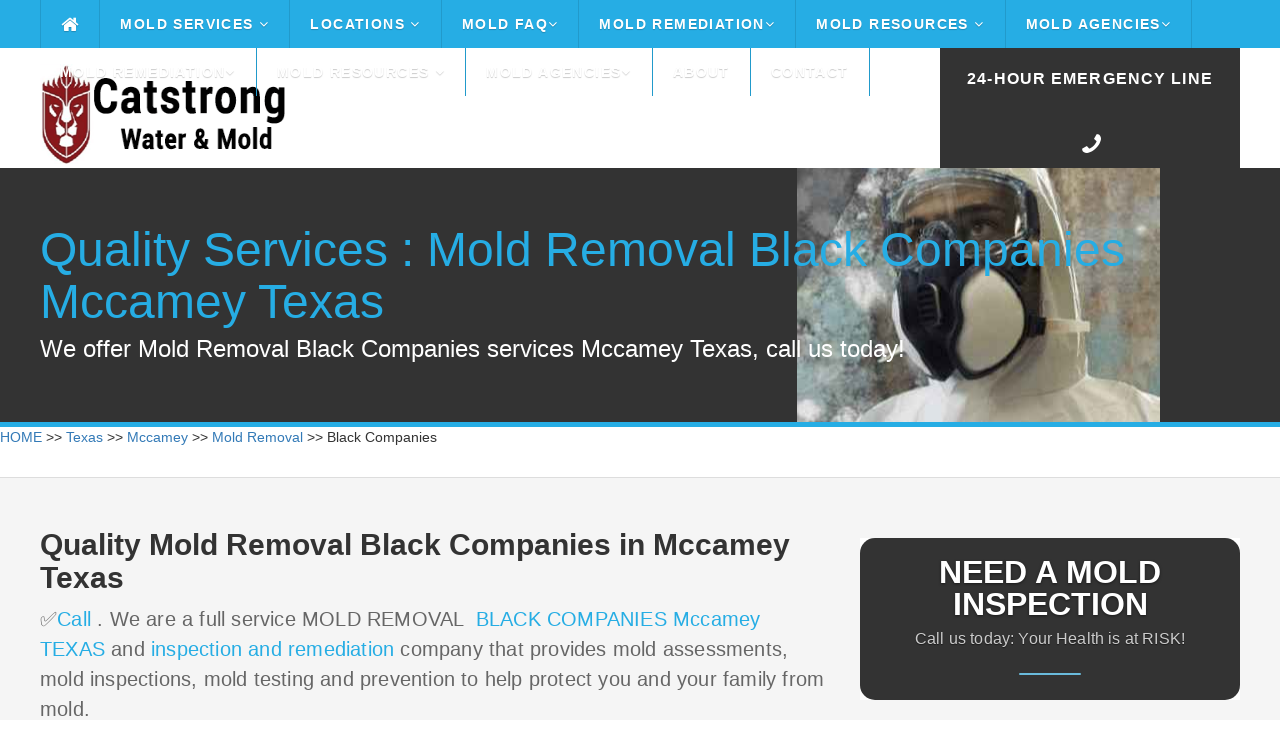

--- FILE ---
content_type: text/html
request_url: https://catstrong.s3.amazonaws.com/texas/mccamey/mold-removal/black-companies.html
body_size: 51748
content:
<!DOCTYPE HTML>
<html>
<head><meta content="text/html; charset=UTF-8" http-equiv="Content-Type" />
	<title>Mold Removal Black Companies Mccamey Texas</title>
	<meta name="description" content="Affordable mold removal ✅ Black Companies ✅ Call ." /><meta name="viewport" content="width=device-width">
	<link href="https://catstrong.s3.amazonaws.com/allassets/mw/themes/ul/style.css" rel="stylesheet" type="text/css" />
	<link href="https://catstrong.s3.amazonaws.com/allassets/mw/img/nari_favicon16.png" rel="shortcut icon" />
	<link href="https://catstrong.s3.amazonaws.com/allassets/mw/themes/ul/laptop.css" media="only screen and (max-width: 1260px)" rel="stylesheet" type="text/css" />
	<link href="https://catstrong.s3.amazonaws.com/allassets/mw/themes/ul/tablet.css" media="only screen and (max-width: 960px)" rel="stylesheet" type="text/css" />
	<link href="https://catstrong.s3.amazonaws.com/allassets/mw/themes/ul/mobile.css" media="only screen and (max-width: 600px)" rel="stylesheet" type="text/css" /><!--	<link href="https://fonts.googleapis.com/css?family=Lato:100,300,400,700,900" rel="stylesheet" type="text/css" /> -->
	<link href="https://catstrong.s3.amazonaws.com/allassets/mw/img/nari_favicon16.png" rel="shortcut icon" />
	<style type="text/css">type="text/css"> {
@font-face {
  font-family: 'Lato';
  font-style: normal;
  font-weight: 100;
  src: url(https://fonts.gstatic.com/s/lato/v17/S6u8w4BMUTPHh30AUi-qJCY.woff2) format('woff2');
  unicode-range: U+0100-024F, U+0259, U+1E00-1EFF, U+2020, U+20A0-20AB, U+20AD-20CF, U+2113, U+2C60-2C7F, U+A720-A7FF;
}
/* latin */
@font-face {
  font-family: 'Lato';
  font-style: normal;
  font-weight: 100;
  src: url(https://fonts.gstatic.com/s/lato/v17/S6u8w4BMUTPHh30AXC-q.woff2) format('woff2');
  unicode-range: U+0000-00FF, U+0131, U+0152-0153, U+02BB-02BC, U+02C6, U+02DA, U+02DC, U+2000-206F, U+2074, U+20AC, U+2122, U+2191, U+2193, U+2212, U+2215, U+FEFF, U+FFFD;
}
/* latin-ext */
@font-face {
  font-family: 'Lato';
  font-style: normal;
  font-weight: 300;
  src: url(https://fonts.gstatic.com/s/lato/v17/S6u9w4BMUTPHh7USSwaPGR_p.woff2) format('woff2');
  unicode-range: U+0100-024F, U+0259, U+1E00-1EFF, U+2020, U+20A0-20AB, U+20AD-20CF, U+2113, U+2C60-2C7F, U+A720-A7FF;
}
/* latin */
@font-face {
  font-family: 'Lato';
  font-style: normal;
  font-weight: 300;
  src: url(https://fonts.gstatic.com/s/lato/v17/S6u9w4BMUTPHh7USSwiPGQ.woff2) format('woff2');
  unicode-range: U+0000-00FF, U+0131, U+0152-0153, U+02BB-02BC, U+02C6, U+02DA, U+02DC, U+2000-206F, U+2074, U+20AC, U+2122, U+2191, U+2193, U+2212, U+2215, U+FEFF, U+FFFD;
}
/* latin-ext */
@font-face {
  font-family: 'Lato';
  font-style: normal;
  font-weight: 400;
  src: url(https://fonts.gstatic.com/s/lato/v17/S6uyw4BMUTPHjxAwXjeu.woff2) format('woff2');
  unicode-range: U+0100-024F, U+0259, U+1E00-1EFF, U+2020, U+20A0-20AB, U+20AD-20CF, U+2113, U+2C60-2C7F, U+A720-A7FF;
}
/* latin */
@font-face {
  font-family: 'Lato';
  font-style: normal;
  font-weight: 400;
  src: url(https://fonts.gstatic.com/s/lato/v17/S6uyw4BMUTPHjx4wXg.woff2) format('woff2');
  unicode-range: U+0000-00FF, U+0131, U+0152-0153, U+02BB-02BC, U+02C6, U+02DA, U+02DC, U+2000-206F, U+2074, U+20AC, U+2122, U+2191, U+2193, U+2212, U+2215, U+FEFF, U+FFFD;
}
/* latin-ext */
@font-face {
  font-family: 'Lato';
  font-style: normal;
  font-weight: 700;
  src: url(https://fonts.gstatic.com/s/lato/v17/S6u9w4BMUTPHh6UVSwaPGR_p.woff2) format('woff2');
  unicode-range: U+0100-024F, U+0259, U+1E00-1EFF, U+2020, U+20A0-20AB, U+20AD-20CF, U+2113, U+2C60-2C7F, U+A720-A7FF;
}
/* latin */
@font-face {
  font-family: 'Lato';
  font-style: normal;
  font-weight: 700;
  src: url(https://fonts.gstatic.com/s/lato/v17/S6u9w4BMUTPHh6UVSwiPGQ.woff2) format('woff2');
  unicode-range: U+0000-00FF, U+0131, U+0152-0153, U+02BB-02BC, U+02C6, U+02DA, U+02DC, U+2000-206F, U+2074, U+20AC, U+2122, U+2191, U+2193, U+2212, U+2215, U+FEFF, U+FFFD;
}
/* latin-ext */
@font-face {
  font-family: 'Lato';
  font-style: normal;
  font-weight: 900;
  src: url(https://fonts.gstatic.com/s/lato/v17/S6u9w4BMUTPHh50XSwaPGR_p.woff2) format('woff2');
  unicode-range: U+0100-024F, U+0259, U+1E00-1EFF, U+2020, U+20A0-20AB, U+20AD-20CF, U+2113, U+2C60-2C7F, U+A720-A7FF;
}
/* latin */
@font-face {
  font-family: 'Lato';
  font-style: normal;
  font-weight: 900;
  src: url(https://fonts.gstatic.com/s/lato/v17/S6u9w4BMUTPHh50XSwiPGQ.woff2) format('woff2');
  unicode-range: U+0000-00FF, U+0131, U+0152-0153, U+02BB-02BC, U+02C6, U+02DA, U+02DC, U+2000-206F, U+2074, U+20AC, U+2122, U+2191, U+2193, U+2212, U+2215, U+FEFF, U+FFFD;
}
	</style>
	<link href="https://maxcdn.bootstrapcdn.com/font-awesome/4.3.0/css/font-awesome.min.css" rel="stylesheet" /><meta name="google-site-verification" content="" /><meta name="google-site-verification" content="" /><script src="https://ajax.googleapis.com/ajax/libs/jquery/2.1.3/jquery.min.js"></script><meta name="viewport" content="width=device-width, initial-scale=1">
	<link href="https://maxcdn.bootstrapcdn.com/bootstrap/3.3.7/css/bootstrap.min.css" rel="stylesheet" /><script src="https://ajax.googleapis.com/ajax/libs/jquery/3.2.1/jquery.min.js"></script><script src="https://maxcdn.bootstrapcdn.com/bootstrap/3.3.7/js/bootstrap.min.js"></script><script>

$(function() {

	var pull 		= $('.mobile-menu');
		menu 		= $('.header-menu');
		menuHeight	= menu.height();

	$(pull).on('click', function(e) {

		e.preventDefault();
		menu.slideToggle();

	});
	
	$(window).resize(function(){

		var w = $(window).width();
		if(w > 320 && menu.is(':hidden')) {
			menu.removeAttr('style');
		}
	});

});

</script><script>
  (function(i,s,o,g,r,a,m){i['GoogleAnalyticsObject']=r;i[r]=i[r]||function(){
  (i[r].q=i[r].q||[]).push(arguments)},i[r].l=1*new Date();a=s.createElement(o),
  m=s.getElementsByTagName(o)[0];a.async=1;a.src=g;m.parentNode.insertBefore(a,m)
  })(window,document,'script','//www.google-analytics.com/analytics.js','ga');

  ga('create', 'UA-', 'auto');
  ga('send', 'pageview');

</script>
	<style type="text/css">img.wp-smiley,
img.emoji {
	display: inline !important;
	border: none !important;
	box-shadow: none !important;
	height: 1em !important;
	width: 1em !important;
	margin: 0 .07em !important;
	vertical-align: -0.1em !important;
	background: none !important;
	padding: 0 !important;
}
	</style>
	<style title="silo_table" type="text/css">.silo-table {
        width:100%;
        border-collapse:separate;
        border-spacing:4px;
    }
    .silo-table td {
        text-align:center;
        background:#FFFFFF;
        padding:0px 4px;
        border:1px solid #000000;
        white-space:normal;
    }
    .silo-table a:link {
        font-size:10pt;
        color:#0000FF;
        text-decoration:none;
    }
    .silo-table a:visited {
        color:#0000FF;
        text-decoration:none;
    }
    .silo-table a:hover {
        color:#0000FF;
        text-decoration:none;
    }
    .silo-table a:active {
        color:#0000FF;
        text-decoration:none;
    }
	</style>
	<style type="text/css">table, th, td {
  border: 1px solid black;
  border-collapse: collapse;
      }
	</style>
	<!-- Call Now Button 0.1.3 by Jerry Rietveld (callnowbutton.com) -->
	<style type="text/css">#callnowbutton {display:none;} @media screen and (max-width:650px){#callnowbutton {display:block; width:100%;left:0; height:80px; position:fixed; bottom:-20px; border-top:2px solid #f92d2d; background:url([data-uri]) center 2px no-repeat #cc0000; text-decoration:none; box-shadow:0 0 5px #888; z-index:9999;background-size:58px 58px}body {padding-bottom:60px;}}
	</style>
</head>
<body class="vsc-initialized"><div class="header"><div class="header-bar"><div class="center"><div class="header-column"><div class="mobile-logo"><a href="/"><img loading="lazy" src="https://catstrong.s3.amazonaws.com/allassets/mw/img/catstrong-logo-2-white.png" /></a></div>

<div class="header-nav"><a class="mobile-menu" href="#"><i class="fa fa-bars"></i></a>
<div class="header-menu"><ul><li class="home-icon"><a href="/index.html"><i class="fa fa-home fa-lg"></i></a></li>
<li class="dropdown"><a href="/mold-services.html">Mold Services <i class="fa fa-angle-down"></i></a><ul class="drop-nav"><li></li>
<li class="dropdown"><a href="/mold-inspection-test.html">Inspection and Testing <i class="fa fa-angle-down"></i></a><ul class="drop-nav"><li></li>
<li><a href="/how-do-companies-check-for-mold.html">How Do Companies Check for Mold</a></li>
<li><a href="/how-do-you-prepare-for-a-mold-inspection.html">How Do you Prepare for a Mold Inspection</a></li>
<li><a href="/mold-sampling-methods.html">Mold Sampling Methods</a></li>
<li><a href="/should-you-get-a-mold-inspection-when-buying-a-house.html">Should You get a Mold Inspection Before Buying a House</a></li>
<li><a href="/what-can-i-expect-from-a-mold-inspection.html">What Can I Expect from a Mold Inspection</a></li>
<li><a href="/what-does-a-mold-test-do.html">What Does a Mold Test Do</a></li>
<li><a href="/what-is-a-mold-inspection.html">What is a Mold Inspection</a></li>
</ul>
</li>
<li class="dropdown"><a href="/mold-removal-remediation.html">Removal and Remediation <i class="fa fa-angle-down"></i></a><ul class="drop-nav"><li></li>
<li><a href="/do-i-really-need-mold-remediation.html">Do I Really Need Mold Remediation</a></li>
<li><a href="/how-long-does-mold-remediation-take.html">How Long Does Mold Remediation Take</a></li>
<li><a href="/should-you-buy-a-house-with-mold.html">Should You Buy a House with Mold</a></li>
<li><a href="/what-does-mold-remediaiton-mean.html">What Does Mold Remediation mean</a></li>
<li><a href="/what-do-mold-remediation-companies-use.html">What do Mold Remeidation Companies Use</a></li>
<li><a href="/what-is-mold-remediation.html">What is Mold Remediation</a></li>
<li><a href="/what-is-the-cost-of-mold-remediation.html">What is the cost of Mold Remediation</a></li>
<li><a href="/what-is-the-mold-remediation-process.html">What is the Mold Remediation Process</a></li>
</ul>
</li>
<li><a href="/water-damage.html">Water Damage</a></li>
</ul>
</li>
<li class="dropdown"><a href="/">Locations <i class="fa fa-angle-down"></i></a><ul class="drop-nav"><li></li>
<li class="dropdown"><a href="/texas/index.html">Texas</a><ul class="drop-nav"><li></li>
</ul>
</li>
</ul>
</li>
<li class="dropdown"><a href="/mold-faq.html">Mold FAQ<i class="fa fa-angle-down"></i></a><ul class="drop-nav"><li></li>
<li><a href="/a-brief-guide-to-mold-in-the-workplace.html">A Brief Guide to Mold in the Workplace</a></li>
<li><a href="/basic-facts-about-mold-and-dampness.html">Mold Basics</a></li>
<li><a href="/facts-about-stachybotrys-chartarum.html">You Can Control Mold</a></li>
<li><a href="/indoor-allergens.html">Basic Facts About Mold and Dampness</a></li>
<li><a href="/indoor-mold.html">Basic Facts About Stachybotrys Chartarum</a></li>
<li><a href="/mold-basics.html">Indoor Allergens</a></li>
<li><a href="/mold-spores.html">Mold Spores</a></li>
<li><a href="/you-can-conrol-mold.html">You Can Control Mold</a></li>
</ul>
</li>
<li class="dropdown"><a href="/mold-removal-remediation.html">Mold Remediation<i class="fa fa-angle-down"></i></a><ul class="drop-nav"><li></li>
<li><a href="/health-effects.html">Health Effects</a></li>
<li><a href="/mold-basics.html">Mold Basics</a></li>
<li><a href="/mold-remediation-guidelines.html">Mold Remediation Guidelines</a></li>
<li><a href="/mold-remediation-methods.html">Mold Remediation Methods</a></li>
<li><a href="/mold-resources-list.html">Mold Resources List</a></li>
<li><a href="/personal-protective-equipment.html">Personal Protective Equipment</a></li>
<li><a href="/mold-prevention-tips.html">Prevention</a></li>
<li><a href="/remediation-equipment.html">Remediation Equipment</a></li>
<li><a href="/remediation-plan.html">Remediation Plan</a></li>
<li><a href="/sampling-for-mold.html">Sampling for Mold</a></li>
</ul>
</li>
<li class="dropdown"><a href="/mold-resources.html">Mold Resources <i class="fa fa-angle-down"></i></a><ul class="drop-nav"><li></li>
<li><a href="/ozone-generator.html">Ozone Generation</a></li>
<li><a href="/should-i-be-worried-about-mold-in-my-home.html">Should I Be Worried About Mold In My Home</a></li>
<li><a href="/should-i-test-my-home-for-mold.html">Should I Test My Home For Mold</a></li>
<li><a href="/what-are-molds.html">What Are Molds</a></li>
<li><a href="/what-health-problems-can-be-caused-by-mold.html">What Health Problems Can Be Caused By Mold</a></li>
<li><a href="/what-is-stachybotrys-chartarum.html">What Is Stachybotrys Chartarum</a></li>
<li><a href="/what-makes-mold-grow.html">What Makes Mold Grow</a></li>
<li><a href="/who-should-do-the-cleanup.html">Who Should Do The Cleanup</a></li>
<li><a href="/how-can-i-be-exposed-to-mold.html">How Can I Be Exposed To Mold</a></li>
<li><a href="/how-can-i-prevent-mold-growth.html">How Can I Prevent Mold Growth</a></li>
<li><a href="/how-can-stachybotrys-affect-my-health.html">How Can Stachybotrys Affect My Health</a></li>
<li><a href="/how-much-mold-does-it-take-to-make-me-sick.html">How Much Mold Does It Take To Make Me Sick</a></li>
<li><a href="/are-some-molds-more-hazardous-than-others.html">Are Some Molds More Hazardous Than Others</a></li>
</ul>
</li>
<li class="dropdown"><a href="/mold-agencies.html">Mold Agencies<i class="fa fa-angle-down"></i></a><ul class="drop-nav"><li></li>
<li><a href="/american-industrial-hygiene-association-mold.html">American Industrial Hygiene Association Mold</a></li>
<li><a href="/berkley-lab-mold.html">Berkley Lab Mold</a></li>
<li><a href="/california-department-of-public-health-mold.html">California Department Of Public Health Mold</a></li>
<li><a href="/center-for-disease-control-mold.html">Center For Disease Control Mold</a></li>
<li><a href="/epa-mold.html">Epa Mold</a></li>
<li><a href="/fsec-energy-research-center-mold.html">Fsec Energy Research Center Mold</a></li>
<li><a href="/international-associationof-certified-indoor-air-consultant.html">International Associationof Certified Indoor Air Consultant</a></li>
<li><a href="/minnesota-department-of-health-mold.html">Minnesota Department Of Health Mold</a></li>
<li><a href="/new-york-city-mold.html">New York City Mold</a></li>
<li><a href="/north-carolina-department-health-human-safety-mold.html">North Carolina Department Health Human Safety Mold</a></li>
<li><a href="/univeristy-of-florida-mold.html">Univeristy Of Florida Mold</a></li>
<li><a href="/washington-state-department-of-health-mold.html">Washington State Department Of Health Mold</a></li>
<li><a href="/world-health-organization-guidelines-mold.html">World Health Organization Guidelines Mold</a></li>
</ul>
</li>
<li class="dropdown"><a href="/mold-removal-remediation.html">Mold Remediation<i class="fa fa-angle-down"></i></a><ul class="drop-nav"><li></li>
<li><a href="/health-effects.html">Health Effects</a></li>
<li><a href="/mold-basics.html">Mold Basics</a></li>
<li><a href="/mold-remediation-guidelines.html">Mold Remediation Guidelines</a></li>
<li><a href="/mold-remediation-methods.html">Mold Remediation Methods</a></li>
<li><a href="/mold-resources-list.html">Mold Resources List</a></li>
<li><a href="/personal-protective-equipment.html">Personal Protective Equipment</a></li>
<li><a href="/mold-prevention-tips.html">Prevention</a></li>
<li><a href="/remediation-equipment.html">Remediation Equipment</a></li>
<li><a href="/remediation-plan.html">Remediation Plan</a></li>
<li><a href="/sampling-for-mold.html">Sampling for Mold</a></li>
</ul>
</li>
<li class="dropdown"><a href="/mold-resources-list.html">Mold Resources <i class="fa fa-angle-down"></i></a><ul class="drop-nav"><li></li>
<li><a href="/a-brief-guide-to-mold-in-the-workplace.html">A Brief Guide to Mold in the Workplace</a></li>
<li><a href="/basic-facts-about-mold-and-dampness.html">Mold Basics</a></li>
<li><a href="//facts-about-stachybotrys-chartarum.html">You Can Control Mold</a></li>
<li><a href="/indoor-allergens.html">Basic Facts About Mold and Dampness</a></li>
<li><a href="/indoor-mold.html">Basic Facts About Stachybotrys Chartarum</a></li>
<li><a href="/mold-basics.html">Indoor Allergens</a></li>
<li><a href="/mold-spores.html">Mold Spores</a></li>
<li><a href="/you-can-conrol-mold.html">You Can Control Mold</a></li>
</ul>
</li>
<li class="dropdown"><a href="/mold-agencies.html">Mold Agencies<i class="fa fa-angle-down"></i></a><ul class="drop-nav"><li></li>
<li><a href="/american-industrial-hygiene-association-mold.html">American Industrial Hygiene Association Mold</a></li>
<li><a href="/berkley-lab-mold.html">Berkley Lab Mold</a></li>
<li><a href="/california-department-of-public-health-mold.html">California Department Of Public Health Mold</a></li>
<li><a href="/center-for-disease-control-mold.html">Center For Disease Control Mold</a></li>
<li><a href="/epa-mold.html">Epa Mold</a></li>
<li><a href="/fsec-energy-research-center-mold.html">Fsec Energy Research Center Mold</a></li>
<li><a href="/international-associationof-certified-indoor-air-consultant.html">International Associationof Certified Indoor Air Consultant</a></li>
<li><a href="/minnesota-department-of-health-mold.html">Minnesota Department Of Health Mold</a></li>
<li><a href="/new-york-city-mold.html">New York City Mold</a></li>
<li><a href="/north-carolina-department-health-human-safety-mold.html">North Carolina Department Health Human Safety Mold</a></li>
<li><a href="/univeristy-of-florida-mold.html">Univeristy Of Florida Mold</a></li>
<li><a href="/washington-state-department-of-health-mold.html">Washington State Department Of Health Mold</a></li>
<li><a href="/world-health-organization-guidelines-mold.html">World Health Organization Guidelines Mold</a></li>
</ul>
</li>
<li><a href="/about.html">About</a></li>
<li><a href="/contact.html">Contact</a></li>
</ul>
</div>
</div>
</div>
</div>
</div>
</div>

<div class="header-main"><div class="center"><div class="header-column"><div class="header-left"><div class="header-logo"><img loading="lazy" src="https://catstrong.s3.amazonaws.com/allassets/mw/img/catstrong-logo-2.png" style="height: 100px; width: 1000px;" /></div>
</div>

<div class="header-right"><div class="header-phone"><p><span style="font-size:14px;"><a href="/tel: "><span style="font-size:16px;">24-Hour Emergency Line</span></a></span></p>

<p></p>

<p><a href="/tel: "><span><i class="fa fa-phone fa-flip-horizontal"></i></span></a></p>
</div>
</div>
</div>
</div>
</div>

<div class="main"><div class="main-capture"><div class="center"><div class="main-title"><div class="main-headline">
<h1>Quality Services : Mold Removal Black Companies Mccamey Texas</h1>

<p>We offer Mold Removal Black Companies services Mccamey Texas, call us today!</p>
</div>
</div>
</div>
</div>
<!-- Begin Breadcrumbs --><a href="/index.html">HOME</a> >> <a href="/texas/index.html">Texas</a> >> <a href="/texas/mccamey/index.html">Mccamey</a> >> <a href="/texas/mccamey/mold-removal/index.html">Mold Removal</a> >> Black Companies <!-- End Breadcrumbs -->
<div class="main-locale"><div class="center"><div class="main-content"><div class="main-locale-line"><div class="main-locale-section"><div class="main-locale-left"><div class="main-locale-text"><ul><li></li>
</ul>
</div>
</div>
</div>
</div>
</div>
</div>

<div class="main-element"><div class="center"><div class="main-content"><div class="main-left"><div class="main-text">
<h2>Quality Mold Removal Black Companies in Mccamey Texas</h2>

<p><span style="color: rgb(102, 102, 102); font-size: 20px; letter-spacing: 0.2px;">✅<a href="/tel:#TX#">Call </a>. We are a full service MOLD REMOVAL <a href="/texas/mccamey/mold-removal/mold-remediation-servpro.html"> BLACK COMPANIES Mccamey TEXAS</a> and <a href="/texas/mccamey/mold-removal/removal-remediation-services.html"> inspection and remediation</a> company that provides mold assessments, mold inspections, mold testing and prevention to help protect you and your family from mold.</span></p>
<img alt="Mold Removal Mccamey Texas Black Companies  31.13598" loading="lazy" src="https://catstrong.s3.amazonaws.com/allassets/mw/img/mold_removal.jpg" style="letter-spacing: 0.2px; width: 250px; height: 250px; float: left; margin: 10px;" /><span style="color: rgb(102, 102, 102); letter-spacing: 0.2px;"></span>
<p><span style="color: rgb(102, 102, 102); font-size: 20px; letter-spacing: 0.2px;"> </span>Just how do you know if you have a mold trouble inside of your residence?<br />
Employing a Mold Assessor to perform a complete, visual assessment with correct mold test sampling is the very best is the best way of figuring out whether there is a mold and mildew problem within your residence. Mold and mildew spores are tiny as well as are not constantly seen throughout an aesthetic assessment and can only be detected with mold and mildew testing.<br />
Mold and mildew development is ending up being increasingly more common within homes across Mold Removal Mccamey Texas as a result of water breach as well as elevated interior moisture. A lot of mold problems are normally not determined up until a correct mold analysis as well as mold screening have been performed.</p>

<hr /><p></p>

<ul style="box-sizing: border-box; margin: 0px; list-style-type: none; padding: 0px;"><li style="box-sizing: border-box; list-style-type: none; padding: 0px 0px 0px 45px; margin: 0px 0px 10px; color: rgb(0, 60, 132); position: relative;">
<hr /></li>
</ul>
 

<h2 style="font-weight: 700; color: rgb(51, 51, 51); font-family: lato, sans-serif; background-color: rgb(245, 245, 245);"><span style="color: rgb(38, 173, 228); font-weight: bolder;">Mold Cleanup and removal methods</span></h2>

<div style="font-family: lato, sans-serif; font-size: 20px; background-color: rgb(245, 245, 245);">The purpose of <a href="https://www.cdc.gov/cpr/infographics/00_docs/mold-cleanup.pdf" style="color: rgb(38, 173, 228);">cleanup</a> is to eliminate mold and remove contaminated materials. Killing mold with a <a href="https://en.wikipedia.org/wiki/Biocide" style="color: rgb(0, 123, 255);" title="Biocide">biocide</a> is insufficient, since chemicals and <a href="https://en.wikipedia.org/wiki/Protein" style="color: rgb(0, 123, 255);" title="Protein">proteins</a> causing reactions in humans remain in dead mold. The following methods are used.</div>

<ul style="font-family: lato, sans-serif; font-size: 20px; background-color: rgb(245, 245, 245);"><li style="line-height: 30px;">Evaluation: Before remediation, the area is assessed to ensure safety, clean up the entire moldy area, and properly approach the mold. The EPA provides the following instructions:</li>
<li style="line-height: 30px;">HVAC cleaning: Should be done by a trained professional.</li>
<li style="line-height: 30px;">Protective clothing: Includes a half- or full-face respirator mask. Goggles with a half-face respirator mask prevent mold spores from reaching the <a href="https://en.wikipedia.org/wiki/Mucous_membrane" style="color: rgb(0, 123, 255);" title="Mucous membrane">mucous membranes</a> of the eyes. Disposable hazmat coveralls are available to keep out particles down to one <a href="https://en.wikipedia.org/wiki/Micrometre" style="color: rgb(0, 123, 255);" title="Micrometre">micrometer</a>, and protective suits keep mold spores from entering skin cuts. Gloves are made of rubber, nitrile, polyurethane, or neoprene.</li>
<li style="line-height: 30px;">Dry brushing or agitation device: Wire brushing or sanding is used when microbial growth can be seen on solid wood surfaces such as framing or underlayment (the subfloor).</li>
<li style="line-height: 30px;"><a href="https://en.wikipedia.org/wiki/Dry-ice_blasting" style="color: rgb(0, 123, 255);" title="Dry-ice blasting">Dry-ice blasting</a>: Removes mold from wood and cement; however, this process may spray mold and its byproducts into surrounding air.</li>
<li style="line-height: 30px;">Wet vacuum: Wet vacuuming is used on wet materials, and this method is one of those approved by the EPA.</li>
<li style="line-height: 30px;">Damp wipe: Removal of mold from <a href="https://en.wikipedia.org/wiki/Porosity" style="color: rgb(0, 123, 255);" title="Porosity">non-porous</a> surfaces by wiping or scrubbing with water and a <a href="https://en.wikipedia.org/wiki/Detergent" style="color: rgb(0, 123, 255);" title="Detergent">detergent</a> and drying quickly.</li>
<li style="line-height: 30px;"><a href="https://en.wikipedia.org/wiki/HEPA" style="color: rgb(0, 123, 255);" title="HEPA">HEPA</a> (high-efficiency particulate air) vacuum: Used in remediation areas after materials have been dried and contaminated materials removed; collected debris and dust is stored to prevent debris release.</li>
<li style="line-height: 30px;">Debris disposal: Sealed in the remediation area, debris is usually discarded with ordinary <a href="https://en.wikipedia.org/wiki/Construction_waste" style="color: rgb(0, 123, 255);" title="Construction waste">construction waste</a>.</li>
</ul>

<h2>What you need to know about the Mold Remediation Process?</h2>
EPA files present standards for the remediation/cleanup of mold and wetness issues in schools and commercial structures; these standards include measures designed to safeguard the health of building occupants and remediators. Clean non-porous materials and wood surfaces that are moldy with a wire brush. Now that you are gotten ready for the mold cleansing or black mold removal, we can commence the cleansing process.

<h3>Applied Microbial Remediation Specialist</h3>
You&#39;ll likewise require sheets of heavy plastic and tape to seal your work area, heavy plastic bags for removing musty products, an N-95 face mask, gloves and other protective clothes, a spray bottle of water, and a scrub brush or rag for cleaning moldy surfaces. A variety of mold cleanup methods are offered for remediating damage to building materials and furnishings brought on by wetness control issues and mold growth. If you have a Level 2 problem, on the other hand, all surfaces need to be vacuumed with a HEPA vacuum prior to cleaning up with a wet fabric and cleaning agent sure HEPA (High Efficiency Particulate Air) vacuums with HEPA filters are used, as these are the only filters developed to capture mold spores. Lastly, scrub all moldy surfaces using a moist fabric and cleaning agent option until all mold has actually been removed and washed cleaned surface areas with clean water. Carefully consist of and remove moldy structure products. Remediators, especially those with health-related issues, might wish to contact their medical professionals or healthcare experts prior to working on mold remediation or investigating possibly moldy locations. The plan needs to cover the use of suitable Personal Protective Equipment (PPE) and include actions to carefully contain and remove musty structure materials to avoid spreading the mold. Black mold removal can be carried out utilizing normal cleaning items that you can&#39;t buy in the grocery store.<br />
<a href="https://maps.google.com/maps?oi=map&amp;q=79752" rel="nofollow">Mold Removal 79752</a><br />
<a href="https://www.zip-codes.com/zip-code/79752/zip-code-79752.asp" rel="nofollow">Mccamey Texas Mold Removal</a>

<h3>Water Damage RestorationService Technician</h3>
Considering that molds slowly destroy the important things they grow on, you can avoid damage to structure products and home furnishings and save cash by getting rid of mold growth. Table established from literature and remediation documents consisting of Bioaerosols: Assessment and Control (American Conference of Governmental Industrial Hygienists, 1999) and IICRC S500, Standard and Reference Guide for Professional Water Damage Restoration, (Institute of Inspection, Cleaning and Restoration, 1999). Given that molds gradually destroy the important things they grow on, if mold growth is not addressed immediately, some products might be damaged such that cleaning will not restore their initial look. You ought to revisit the website( s) quickly after remediation, and it should show no signs of water damage or mold development. Moisture meters may be handy for determining the moisture content in a range of structure products following water damage. It is very important to package mold-contaminated products in sealed bags before removal from the containment location to lessen the dispersion of mold spores throughout the building. One Approach: Discard - remove water-damaged products and seal in plastic bags while inside of containment, if present. Technique 2: Damp-wipe surfaces with plain water or with water and cleaning agent solution (other than wood-- use wood floor cleaner); scrub as required. If mold growth is heavy and products are valuable or important, you may wish to seek advice from a restoration/water damage/remediation professional.

<h3>Odor Smell Control Expert</h3>
Spray moldy materials like drywall or carpeting gently with a spray bottle of water prior to removing them in order to decrease the threat of mold spores being distributed into the air. If you have to remove mold concentrations or carry out any black mold removal covering more than a couple of square feet, where the musty smell is strong or where you discover substantial water damage, we suggest that you take special safety measures. How to remove mold and how to perform black mold removal can be made with ordinary family cleaning products. All non-porous products and wood surfaces that are moldy must be cleaned up. Some of the molds that are understood to produce mycotoxins are commonly found in moisture-damaged buildings.When wetness issues happen and mold growth results, constructing occupants may start to report smells and a range of illness, such as:

<h3>Applied Structural Drying Expert</h3>
HEPA (High-Efficiency Particulate Air) vacuums are advised for last clean-up of remediation areas after materials have actually been completely dried and contaminated products removed. If you are thinking about cleaning your ducts as part of your remediation plan, you should seek advice from EPA&#39;s publication entitled, "Should You Have the Air Ducts In Your Home Cleaned?" (8) If possible, remediation activities need to be arranged throughout off-hours when developing occupants are less most likely to be impacted. Table 2 presents remediation standards for structure materials that have or are likely to have mold growth. Evaluate the size of the mold and/or wetness problem and the type of damaged materials prior to planning the remediation work. When excessive moisture collects in structures or on structure materials, mold growth will often happen, especially if the wetness problem remains undiscovered or unaddressed. It will help those in charge of maintenance to assess an in-house remediation plan or a remediation plan sent by an outdoors contractor 1 Contractors and other professionals who respond to mold and wetness scenarios in commercial buildings and schools might also wish to describe these standards. After the cleanup, talk with a mold remediation professional to figure out the reasons for water issues or leakages in your house. When it comes to black mold removal, it is better to ask specialists to do it. Black mold is a hazardous type of mold and can have a harmful impact on your health.<iframe allow="accelerometer; autoplay; encrypted-media; gyroscope; picture-in-picture" allowfullscreen="" frameborder="0" height="158" loading="lazy" src="https://www.youtube.com/embed/ " width="280"><!--cke_bookmark_134E--></iframe>

<h3>Furnishings Textile Cleaning Specialist</h3>
The purpose of mold remediation is to remove the mold to prevent human exposure and damage to structure products and furnishings. You may believe surprise mold if a structure smells moldy, but you can not see the source, or if you understand there has actually been water damage and structure occupants are reporting health problems. Some structure products, such as dry wall with vinyl wallpaper over it or wood paneling, might act as vapor barriers, (5) trapping wetness underneath their surfaces and consequently supplying a moist environment where mold can grow.
<p><br />
Indoor mold outbreaks can trigger wall, furnishings, carpet, drape, book, and essential paper document damage. Molds can also trigger allergic reactions such as bronchial irritation and asthma attacks. The typical molds seen in the majority of house and work environments can in fact become a significant problem if not addressed quickly.<br />
<br />
There are a couple of actions you can call for to assist in minimizing the possibilities of a mold and mildew outbreak occurring in your house or firm. Nevertheless, if you have in fact discovered considerable mold and mildew advancement already, speak to an expert mold and mildew elimination company quickly to get started on clean-up.<br />
The most important device you can have in your arsenal versus mold and mildew development is understanding. What is mold? In what sorts of environments does mold and mildew succeed? Exactly how can mold and mildew nests be safely eliminated? Knowing what you&#39;re up against will make it that a great deal less complicated to deal and stop with mold nests.</p>

<h2>What is Mold? - Black Companies Mccamey Texas</h2>

<p>Molds are little fungi that grow in wet atmospheres. Unlike plants that require photosynthesis to expand, mold and mildews endure by creating enzymes onto the raw product they are inhabiting and then taking in the degraded remains of that matter. Because molds do not call for a high degree of nutrients to sustain they can expand on almost any type of raw material, from foodstuff to paper items.</p>

<h3>Why Should It Be Removed?</h3>

<p>Lots of individuals will establish allergy to the spores delayed by big mold swarms. If an individual touches a mold and mildew nest in anyway, there is the possibility they might develop a sort of dermatophytes, like athlete&#39;s foot or jock impulse. Mycotoxins are aeriform or liquid substances generated by many mold and mildew nests as well as are thought about a few of one of the most poisonous chemicals on the planet. If this is consumed, both individuals in addition to pets can obtain seriously ill. This is why punctual interest as well as mold clean-up is called for.</p>

<h3>How Can I Prevent Mold?</h3>

<p>To decrease the threat of establishing a mold problem, reduced the humidity degrees in your house or workplace. Mold and mildew spores can survive on a lot of any type of raw material however they will certainly deficient with in completely dry environments. Obtain it fixed right now if you discover a water leak. If floods have really damaged your workplace or residence, dry the affected location as rapidly as feasible. Daily that passes in which a mold and mildew episode is not dealt with is industrial or residential residential property lost.</p>

<h3>How Can I Tell If I Have a Mold Outbreak?</h3>

<p>An expert mold and mildew discovery solution can aid you determine if mold and mildew has actually lived in your home or workplace. However, specialist assistance is not always required. Mold and mildew spores are quickly discovered, also in smaller sized nests, and often postpone a musky, natural smell. If parts of your structure are awesome, dark, and damp, you can be rather sure you have mold and mildew expanding there.</p>

<h3>Can I Clean It Myself?</h3>

<p>If your mold break out is fairly tiny and had, you might want to try removing the mold and mildew on your own. Wet vacuum cleaners can help eliminate water from floorings as well as carpets promptly, helping to eliminate the opportunities of a mold and mildew break out. As quickly as the carpet or furniture has actually been cleaned up, nonetheless, you have to also clean up the vacuum cleaner itself, as mold and mildew can accumulate inside the container as well as hose pipe. Wet removal, such as rubbing the impacted locations with water and cleaner, is basic and also straightforward nonetheless not regularly efficient for recognized mold colonies.<br />
<br />
Make specific to make use of protective rubber gloves as well as a facemask if you do take on mold on your own. Additionally ensure the cleaned location dries swiftly to stay clear of new mold nests from developing.</p>

<ul><li>
<h3>mold removal best</h3>
</li>
<li>
<h3>mold removal company</h3>
</li>
<li>
<h3>mold removal black diy</h3>
</li>
<li>
<h3>mold removal remediation</h3>
</li>
<li>
<h3>mold removal cost</h3>
</li>
<li>
<h3>mold removal black</h3>
</li>
<li>
<h3>mold removal wood</h3>
</li>
<li>
<h3>mold removal near me</h3>
</li>
<li>
<h3>mold removal mold remediation</h3>
</li>
<li>
<h3>mold removal black companies</h3>
</li>
<li>
<h3>mold removal removal remediation services</h3>
</li>
<li>
<h3>mold removal mold remediation</h3>
</li>
<li>
<h3>mold removal companies</h3>
</li>
<li>
<h3> mold remediation standards</h3>
</li>
<li>
<h3>mold removal mold</h3>
</li>
<li>
<h3>mold removal products</h3>
</li>
</ul>


<blockquote cite="https://www.expressnews.com/lifestyle/home-garden/article/Frozen-pipes-more-common-in-S-A-than-you-think-6772896.php">
<h3></h3>

<h3>Frozen pipes more common in S.A. than you think. Here’s what to do</h3>

<h3>Frozen pipes more common in S.A. than you think. Here’s what to do</h3>

<p>Old Man Winter typically treats San Antonio with kid gloves, but he can pack a punch during the occasional cold snap.</p>

<p>When the thermometer dips into the 20s or below, as it’s been known to do in January and February here, that can spell trouble for uninsulated water pipes in attics, crawl spaces and outside walls that are exposed to cold, flowing air.</p>

<p>As water freezes inside a pipe, it expands. Water pressure builds between the ice blockage and a closed faucet, which can cause a pipe to burst, the Insurance Institute for Business & Home Safety (IBHS) notes on its website.</p>

<p>The IBHS website adds homes in southern climates often are more vulnerable to freezing pipes than those in northern areas, where houses have pipes located on the inside of the building insulation.</p>

<p>“Homes in warmer climates are typically at a little bit greater risk because the pipes often run through the uninsulated attics or crawl spaces and areas where we don’t have basements,” State Farm spokesman Chris Pilcic said. “So any time the temperature gets below about 20 degrees, you’re at a greater risk. A small crack can cause a tremendous amount of damage.”</p>

<p>An 1/8-inch split in a pipe can spew 250 gallons of water a day, he added. The IBHS reports the average cost associated with bursting pipes is about $8,200.</p>

<p>In 2014, State Farm reported 992 claims for water damage caused by frozen pipes and freezing weather in Texas. That’s up from 846 claims in 2013. By comparison, Illinois led the nation with 7,900 claims in 2014.</p>

<p>San Antonio had 16 days when the minimum temperature was 32 degrees or below in 2014, up one day from 2013, so it pays to be prepared.</p>

<p>Fortunately, there are steps that can be taken to prevent frozen pipes:</p>

<p>Insulate water pipes with fiberglass pipe sleeves sold at home-improvement retailers and plumping-supply stores.</p>

<p>“Insulation is very cheap,” said Jim Parker, co-owner of Parker and Sons Plumbing LLC in San Antonio. A 6-foot long, 1-inch thick sleeve sells for less than $2.50 at Home Depot. Heating tape and cable also are effective in protecting against freezes.</p>

<p>Place a faucet cover over hose bibs or wrap them with towels.</p>

<p>“Usually that’s sufficient to prevent it from freezing,” said Karen Guz, director of conservation at San Antonio Water System. “I once had one freeze at my house and I had not taken that step. When it thawed, we were fortunate that there was no burst pipe. We just replaced the hose bib piece.”</p>

<p>Caulk all cracks, holes and openings on exterior walls close to pipes to prevent cold air from penetrating the home.</p>

<p>Open doors on cabinets under kitchen and bathroom sinks to allow warmer air to circulate around the pipes, IBHS recommends.</p>

<p>State Farm suggests letting warm water drip, preferably from faucets next to outside walls. However, Guz said SAWS does not encourage homeowners to run faucets during freezes. If a homeowner chooses to run water to try to prevent pipes from freezing, SAWS will not credit customers for any excess water use.</p>

<p>If the house will be unoccupied for an extended period of time, State Farm recommends not setting the thermostat lower than 55 degrees. Also, it says to shut off and drain the water supply. Pipes can’t freeze if there is no water in them.</p>

<p>Be sure to run the swimming pool pump during a hard freeze, Guz said. Also, disconnect any garden hoses.</p>

<p>If water only trickles from a faucet, it might be an indication that a water pipe is frozen. According to State Farm, leave the faucet on and shut off the main water supply valve to prevent gushing water when the pipe thaws. It advises calling a plumber, but you can try to identify where the pipe is frozen by opening up faucets in other parts of the house.</p>

<p>Feel pipes to detect if any are really cold, State Farm adds. Once the frozen pipe is found, fully open the faucet connected to the pipe. Heat the pipe with a blow dryer — don’t use a torch or flame because heating the pipe too quickly can weaken the pipe. Always work from the open faucet to where the pipe is frozen. As the ice melts, you should notice water coming out of the faucet.</p>

<p>After the water supply valve is turned back on, be sure to check for leaks.</p>

<p>In the event a frozen water pipe bursts, Parker advises shutting off the main water valve to the house and then calling a plumber. He also suggests having a plumber’s phone number handy so when there is an emergency you’re not scrambling to find a reputable one.</p>

<p>Water damage, such as to wood floors, drywall and the contents of home generally would be covered under the homeowner’s insurance policy, State Farm’s Pilcic said.</p>

<p>“The policy is updated one a year, so we recommend annual reviews with your insurance agent,” Pilcic said. “It’s important to talk about the contents and any new items that are in your home because water can cause a lot of damage to the drywall, the carpet, any contents that might be in the area where the pipe burst.”</p>

<p>Homeowners also should mitigate their losses as best they can. Exercise care around electrical devices.</p>

<p>If a water leak is on the home side of the meter, it’s up to the homeowner to get it fixed.</p>

<p>SAWS bases its residential sewer service fee on average use from November through February when water needs drop dramatically, Guz said. If a homeowner experiences a significant water leak during that period, Guz said it may be worthwhile to contact SAWS to request an alteration to the averaging amount. Each request is handled on a case-by-case basis.</p>

<p><a href="https://www.expressnews.com/lifestyle/home-garden/article/Frozen-pipes-more-common-in-S-A-than-you-think-6772896.php" rel="nofollow" target="_blank">https://www.expressnews.com/lifestyle/home-garden/article/Frozen-pipes-more-common-in-S-A-than-you-think-6772896.php</a></p>
</blockquote>
 As a reader about mold removal, I imagined sharing that segment was really useful. Are you aware of somebody else who is fascinated about mold removal? Feel free to promote it. Thanks for going through it.
<p></p>
 

<table>
	<tbody>
		<tr>
			<td><a href="../mold-inspection.html">Mold Inspection Mccamey</a></td>
			<td><a href="../mold-testing.html">Mold Testing Mccamey</a></td>
			<td><a href="../mold-remediaiton.html">Mold Remediation Mccamey</a></td>
		</tr>
		<tr>
			<td><a href="../mold-removal.html">Mold Removal Mccamey</a></td>
			<td><a href="../water-damage.html">Water Damage Mccamey</a></td>
			<td><a href="../all-about.html">Things to do in Mccamey</a></td>
		</tr>
	</tbody>
</table>
<br />
Industry organizations:<br />
<a href="https://iaqa.org/" rel="nofollow">Mold Remediation Mccamey Texas</a><br />
<a href="https://acac.org/" rel="nofollow">Mccamey Texas Mold Remediation Services</a><br />
<a href="https://www.namri.org/index.php" rel="nofollow">Mccamey Texas Mold Remediation Company</a> <a href="https://en.wikipedia.org/wiki/Indoor_mold" rel="nofollow">Mccamey Texas Mold Removal</a><br />
<a href="https://en.wikipedia.org/wiki/Indoor_mold" rel="nofollow">Mccamey Texas Mold Removal</a><br />
<a href="https://www.normi.org" rel="nofollow">Mccamey Texas Mold Remediation</a> <a href="https://www.epa.gov/indoor-air-quality-iaq" rel="nofollow">Mccamey Texas Mold Removal</a> <a href="https://www.epa.gov/asthma" rel="nofollow">Mccamey Texas Mold Inspection</a> <a href="https://www.osha.gov/SLTC/molds/" rel="nofollow">Mccamey Texas Mold Testing</a> <a href="https://www.osha.gov/SLTC/molds/hazards.html" rel="nofollow">Mccamey Texas Water Damage</a> <a href="https://www.osha.gov/SLTC/molds/control.html" rel="nofollow">Catstorng of Mccamey Texas</a> <a href="https://en.wikipedia.org/wiki/Indoor_mold" rel="nofollow">Restoration Mccamey Texas</a><br />
<br />
   <br />
<br />
Catstrong of Mccamey, Texas
<h2></h2>

<div><p></p>
<iframe allowfullscreen="" frameborder="0" height="450" loading="lazy" src="https://www.google.com/maps/embed?pb=!1m14!1m8!1m3!1d6623631.222965264!2d-98.0631303!3d35.8442234!3m2!1i1024!2i768!4f13.1!3m3!1m2!1s0x865b3f208f22e17d%3A0x331b1673ebeb4d1!2sMold%20Inspection%20of%20Austin!5e0!3m2!1sen!2sus!4v1571686580826!5m2!1sen!2sus" style="border:0;" width="600"></iframe></div>

<p></p>
</div>
</div>

<div class="main-right"><div class="main-sidebar"><div class="main-form"><div class="main-form-top">
<h2>Need a Mold Inspection</h2>

<p>Call us today: Your Health is at RISK!</p>
<a href="/tel: " style="display: inline-block; line-height: 72px; text-decoration-line: none; color: rgb(255, 255, 255); font-weight: 700; border-radius: 6px; text-align: center; border: 1px solid rgba(255, 255, 255, 0.33); width: auto; letter-spacing: 0.07em; font-size: 24px; height: auto;margin-top:15px; padding-right: 30px; padding-left: 30px; background-color: rgb(33, 154, 203);"></a></div>
<!--<div style="text-align: center;"><a href="/tel: " style="display: inline-block; line-height: 72px; text-decoration-line: none; color: rgb(255, 255, 255); font-weight: 700; border-radius: 6px; text-align: center; border: 1px solid rgba(255, 255, 255, 0.33); width: auto; letter-spacing: 0.07em; font-size: 24px; height: auto; margin-left: 24px; padding-right: 30px; padding-left: 30px; background-color: rgb(69, 69, 69);"></a></div>--></div>
</div>

<div class="main-side">
<h2 style="margin-left: 40px;"><span style="color:rgb(33, 154, 203);">Why Choose Us?</span></h2>

<ul><li><div><i class="fa fa-check"></i>Very Experience</div>
</li>
<li><div><i class="fa fa-check"></i>Open 24 Hours Every day</div>
</li>
<li><div><i class="fa fa-check"></i>Fast Arrival Time</div>
</li>
<li><div><i class="fa fa-check"></i>Competitive Pricing</div>
</li>
<li><div><i class="fa fa-check"></i>Accepting Credit Cards</div>
</li>
<li><div><i class="fa fa-check"></i>Quick and Honest Service</div>
</li>
<li><div><i class="fa fa-check"></i>Excellent Customer Service</div>
</li>
<li><div><i class="fa fa-check"></i>Commitment and Promise</div>
</li>
<li><div><i class="fa fa-check"></i>Embrace New Technology<br />
 </div>
</li>
</ul>

<table>
	<tbody>
		<tr>
			<td><a href="../../../../mold-inspection-test.html">Mold Inspection</a></td>
			<td><a href="../../../../mold-removal-remediation.html">Mold Remediation</a></td>
		</tr>
	</tbody>
</table>
 
<ul><li><a href="/texas/cienegas-terrace/mold-removal/index.html">Cienegas Terrace, TX</a></li>
<li><a href="/texas/groesbeck/mold-removal/index.html">Groesbeck TX</a></li>
<li><a href="/texas/nacogdoches/mold-removal/index.html">Nacogdoches TX</a></li>
<li><a href="/texas/seymour/mold-removal/index.html">Seymour TX</a></li>
<li><a href="/texas/the-colony/mold-removal/index.html">The Colony TX</a></li>
</ul>
<span id="cke_bm_344S" style="display: none;"> </span><img alt="Black Companies Mccamey Texas 79752" loading="lazy" src="https://catstrong.s3.amazonaws.com/allassets/mw/img/commercial-mold-removal.jpg" style="width: 400px; height: 397px;" /> <span id="cke_bm_344E" style="display: none;"> </span></div>
</div>
</div>

<div class="main-locale"><div class="center"><div class="main-content"><div class="main-locale-line">
<h2>Services Offered in Mccamey Texas | Black Companies</h2>
<!-- Begin Google Maps -->
<div style="width:100%px;height:250px;margin:0 auto"><div style="padding:10px"><iframe frameborder="0" height="250" loading="lazy" marginheight="0" marginwidth="0" scrolling="no" src="https://maps.google.com/maps?f=q&amp;source=s_q&amp;hl=en&amp;geocode=&amp;q=mccamey+texas&amp;ie=UTF8&amp;z=12&amp;t=m&amp;iwloc=near&amp;output=embed" width="100%"></iframe></div>
</div>
<!-- End Google Maps -->
<div>
<h3></h3>
</div>

<p></p>
</div>

<div class="footer"><div class="footer-main"><div class="center"><div class="footer-container"><div class="footer-links"><div class="footer-column">
<h3>Company</h3>

<ul><li></li>
<li><a href="/">Home</a></li>
<li><a href="/about.html">About Us</a></li>
<li><a href="/contact.html">Contact</a></li>
<li><a href="/">Locations</a></li>
<li><a href="/florida/index.php">Florida</a></li>
<li><a href="/texas/index.html">Texas</a></li>
<li><a href="/south-carolina/index.php">South Carolina</a></li>
</ul>
</div>

<div class="footer-column"></div>

<div class="footer-column"><ul></ul>
</div>

<div class="footer-column"><div></div>
</div>
</div>

<div class="footer-copy"><div class="footer-copy-left">Copyright © 2020 Catstrong LLC. All Rights Reserved.</div>

<div class="footer-copy-right"> <span id="cke_bm_604E" style="display: none;"> </span></div>

<div class="footer-copy"><div class="footer-copy-left"><span style="color:#808080;"><span style="font-size: 12px;"></span></span></div>

<div class="footer-copy"><div class="footer-copy-left"><span style="color:#808080;"><span style="font-size: 8px;">This marketing site is intended to solely generate leads to be serviced by a local licensed professional. At no time is the marketing company intending to service or provide services advertised on this site • <a href="/#/sitemap.xml">Sitemap</a> </span></span><span style="color:#A9A9A9;"><span style="font-size: 8px;">.</span></span></div>
</div>
</div>
</div>
</div>
</div>
</div>
</div>
</div>
</div>
</div>
</div>
</div>
</div>
</div>
</body>
</html>
